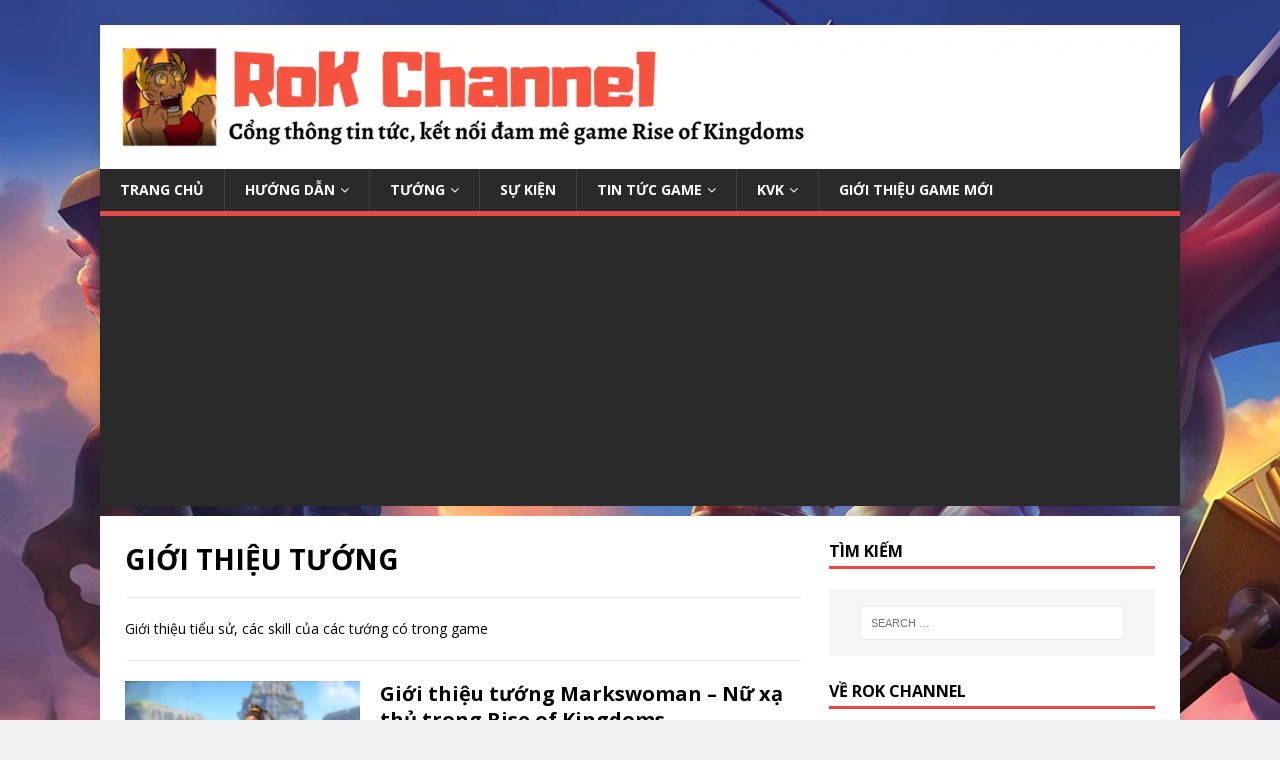

--- FILE ---
content_type: text/html; charset=UTF-8
request_url: https://rokchannel.com/category/gioi-thieu-tuong/page/2/
body_size: 15907
content:
<!DOCTYPE html><html class="no-js" lang="en-US"><head><meta charset="UTF-8"/>
<script>var __ezHttpConsent={setByCat:function(src,tagType,attributes,category,force,customSetScriptFn=null){var setScript=function(){if(force||window.ezTcfConsent[category]){if(typeof customSetScriptFn==='function'){customSetScriptFn();}else{var scriptElement=document.createElement(tagType);scriptElement.src=src;attributes.forEach(function(attr){for(var key in attr){if(attr.hasOwnProperty(key)){scriptElement.setAttribute(key,attr[key]);}}});var firstScript=document.getElementsByTagName(tagType)[0];firstScript.parentNode.insertBefore(scriptElement,firstScript);}}};if(force||(window.ezTcfConsent&&window.ezTcfConsent.loaded)){setScript();}else if(typeof getEzConsentData==="function"){getEzConsentData().then(function(ezTcfConsent){if(ezTcfConsent&&ezTcfConsent.loaded){setScript();}else{console.error("cannot get ez consent data");force=true;setScript();}});}else{force=true;setScript();console.error("getEzConsentData is not a function");}},};</script>
<script>var ezTcfConsent=window.ezTcfConsent?window.ezTcfConsent:{loaded:false,store_info:false,develop_and_improve_services:false,measure_ad_performance:false,measure_content_performance:false,select_basic_ads:false,create_ad_profile:false,select_personalized_ads:false,create_content_profile:false,select_personalized_content:false,understand_audiences:false,use_limited_data_to_select_content:false,};function getEzConsentData(){return new Promise(function(resolve){document.addEventListener("ezConsentEvent",function(event){var ezTcfConsent=event.detail.ezTcfConsent;resolve(ezTcfConsent);});});}</script>
<script>if(typeof _setEzCookies!=='function'){function _setEzCookies(ezConsentData){var cookies=window.ezCookieQueue;for(var i=0;i<cookies.length;i++){var cookie=cookies[i];if(ezConsentData&&ezConsentData.loaded&&ezConsentData[cookie.tcfCategory]){document.cookie=cookie.name+"="+cookie.value;}}}}
window.ezCookieQueue=window.ezCookieQueue||[];if(typeof addEzCookies!=='function'){function addEzCookies(arr){window.ezCookieQueue=[...window.ezCookieQueue,...arr];}}
addEzCookies([{name:"ezoab_447613",value:"mod42-c; Path=/; Domain=rokchannel.com; Max-Age=7200",tcfCategory:"store_info",isEzoic:"true",},{name:"ezosuibasgeneris-1",value:"b4e7a7be-bf99-4085-4a21-2f94e32d1c4f; Path=/; Domain=rokchannel.com; Expires=Sat, 30 Jan 2027 12:18:34 UTC; Secure; SameSite=None",tcfCategory:"understand_audiences",isEzoic:"true",}]);if(window.ezTcfConsent&&window.ezTcfConsent.loaded){_setEzCookies(window.ezTcfConsent);}else if(typeof getEzConsentData==="function"){getEzConsentData().then(function(ezTcfConsent){if(ezTcfConsent&&ezTcfConsent.loaded){_setEzCookies(window.ezTcfConsent);}else{console.error("cannot get ez consent data");_setEzCookies(window.ezTcfConsent);}});}else{console.error("getEzConsentData is not a function");_setEzCookies(window.ezTcfConsent);}</script><script type="text/javascript" data-ezscrex='false' data-cfasync='false'>window._ezaq = Object.assign({"edge_cache_status":13,"edge_response_time":94,"url":"https://rokchannel.com/category/gioi-thieu-tuong/page/2/"}, typeof window._ezaq !== "undefined" ? window._ezaq : {});</script><script type="text/javascript" data-ezscrex='false' data-cfasync='false'>window._ezaq = Object.assign({"ab_test_id":"mod42-c"}, typeof window._ezaq !== "undefined" ? window._ezaq : {});window.__ez=window.__ez||{};window.__ez.tf={};</script><script type="text/javascript" data-ezscrex='false' data-cfasync='false'>window.ezDisableAds = true;</script>
<script data-ezscrex='false' data-cfasync='false' data-pagespeed-no-defer>var __ez=__ez||{};__ez.stms=Date.now();__ez.evt={};__ez.script={};__ez.ck=__ez.ck||{};__ez.template={};__ez.template.isOrig=true;__ez.queue=__ez.queue||function(){var e=0,i=0,t=[],n=!1,o=[],r=[],s=!0,a=function(e,i,n,o,r,s,a){var l=arguments.length>7&&void 0!==arguments[7]?arguments[7]:window,d=this;this.name=e,this.funcName=i,this.parameters=null===n?null:w(n)?n:[n],this.isBlock=o,this.blockedBy=r,this.deleteWhenComplete=s,this.isError=!1,this.isComplete=!1,this.isInitialized=!1,this.proceedIfError=a,this.fWindow=l,this.isTimeDelay=!1,this.process=function(){f("... func = "+e),d.isInitialized=!0,d.isComplete=!0,f("... func.apply: "+e);var i=d.funcName.split("."),n=null,o=this.fWindow||window;i.length>3||(n=3===i.length?o[i[0]][i[1]][i[2]]:2===i.length?o[i[0]][i[1]]:o[d.funcName]),null!=n&&n.apply(null,this.parameters),!0===d.deleteWhenComplete&&delete t[e],!0===d.isBlock&&(f("----- F'D: "+d.name),m())}},l=function(e,i,t,n,o,r,s){var a=arguments.length>7&&void 0!==arguments[7]?arguments[7]:window,l=this;this.name=e,this.path=i,this.async=o,this.defer=r,this.isBlock=t,this.blockedBy=n,this.isInitialized=!1,this.isError=!1,this.isComplete=!1,this.proceedIfError=s,this.fWindow=a,this.isTimeDelay=!1,this.isPath=function(e){return"/"===e[0]&&"/"!==e[1]},this.getSrc=function(e){return void 0!==window.__ezScriptHost&&this.isPath(e)&&"banger.js"!==this.name?window.__ezScriptHost+e:e},this.process=function(){l.isInitialized=!0,f("... file = "+e);var i=this.fWindow?this.fWindow.document:document,t=i.createElement("script");t.src=this.getSrc(this.path),!0===o?t.async=!0:!0===r&&(t.defer=!0),t.onerror=function(){var e={url:window.location.href,name:l.name,path:l.path,user_agent:window.navigator.userAgent};"undefined"!=typeof _ezaq&&(e.pageview_id=_ezaq.page_view_id);var i=encodeURIComponent(JSON.stringify(e)),t=new XMLHttpRequest;t.open("GET","//g.ezoic.net/ezqlog?d="+i,!0),t.send(),f("----- ERR'D: "+l.name),l.isError=!0,!0===l.isBlock&&m()},t.onreadystatechange=t.onload=function(){var e=t.readyState;f("----- F'D: "+l.name),e&&!/loaded|complete/.test(e)||(l.isComplete=!0,!0===l.isBlock&&m())},i.getElementsByTagName("head")[0].appendChild(t)}},d=function(e,i){this.name=e,this.path="",this.async=!1,this.defer=!1,this.isBlock=!1,this.blockedBy=[],this.isInitialized=!0,this.isError=!1,this.isComplete=i,this.proceedIfError=!1,this.isTimeDelay=!1,this.process=function(){}};function c(e,i,n,s,a,d,c,u,f){var m=new l(e,i,n,s,a,d,c,f);!0===u?o[e]=m:r[e]=m,t[e]=m,h(m)}function h(e){!0!==u(e)&&0!=s&&e.process()}function u(e){if(!0===e.isTimeDelay&&!1===n)return f(e.name+" blocked = TIME DELAY!"),!0;if(w(e.blockedBy))for(var i=0;i<e.blockedBy.length;i++){var o=e.blockedBy[i];if(!1===t.hasOwnProperty(o))return f(e.name+" blocked = "+o),!0;if(!0===e.proceedIfError&&!0===t[o].isError)return!1;if(!1===t[o].isComplete)return f(e.name+" blocked = "+o),!0}return!1}function f(e){var i=window.location.href,t=new RegExp("[?&]ezq=([^&#]*)","i").exec(i);"1"===(t?t[1]:null)&&console.debug(e)}function m(){++e>200||(f("let's go"),p(o),p(r))}function p(e){for(var i in e)if(!1!==e.hasOwnProperty(i)){var t=e[i];!0===t.isComplete||u(t)||!0===t.isInitialized||!0===t.isError?!0===t.isError?f(t.name+": error"):!0===t.isComplete?f(t.name+": complete already"):!0===t.isInitialized&&f(t.name+": initialized already"):t.process()}}function w(e){return"[object Array]"==Object.prototype.toString.call(e)}return window.addEventListener("load",(function(){setTimeout((function(){n=!0,f("TDELAY -----"),m()}),5e3)}),!1),{addFile:c,addFileOnce:function(e,i,n,o,r,s,a,l,d){t[e]||c(e,i,n,o,r,s,a,l,d)},addDelayFile:function(e,i){var n=new l(e,i,!1,[],!1,!1,!0);n.isTimeDelay=!0,f(e+" ...  FILE! TDELAY"),r[e]=n,t[e]=n,h(n)},addFunc:function(e,n,s,l,d,c,u,f,m,p){!0===c&&(e=e+"_"+i++);var w=new a(e,n,s,l,d,u,f,p);!0===m?o[e]=w:r[e]=w,t[e]=w,h(w)},addDelayFunc:function(e,i,n){var o=new a(e,i,n,!1,[],!0,!0);o.isTimeDelay=!0,f(e+" ...  FUNCTION! TDELAY"),r[e]=o,t[e]=o,h(o)},items:t,processAll:m,setallowLoad:function(e){s=e},markLoaded:function(e){if(e&&0!==e.length){if(e in t){var i=t[e];!0===i.isComplete?f(i.name+" "+e+": error loaded duplicate"):(i.isComplete=!0,i.isInitialized=!0)}else t[e]=new d(e,!0);f("markLoaded dummyfile: "+t[e].name)}},logWhatsBlocked:function(){for(var e in t)!1!==t.hasOwnProperty(e)&&u(t[e])}}}();__ez.evt.add=function(e,t,n){e.addEventListener?e.addEventListener(t,n,!1):e.attachEvent?e.attachEvent("on"+t,n):e["on"+t]=n()},__ez.evt.remove=function(e,t,n){e.removeEventListener?e.removeEventListener(t,n,!1):e.detachEvent?e.detachEvent("on"+t,n):delete e["on"+t]};__ez.script.add=function(e){var t=document.createElement("script");t.src=e,t.async=!0,t.type="text/javascript",document.getElementsByTagName("head")[0].appendChild(t)};__ez.dot=__ez.dot||{};__ez.queue.addFileOnce('/detroitchicago/boise.js', '/detroitchicago/boise.js?gcb=195-0&cb=5', true, [], true, false, true, false);__ez.queue.addFileOnce('/parsonsmaize/abilene.js', '/parsonsmaize/abilene.js?gcb=195-0&cb=e80eca0cdb', true, [], true, false, true, false);__ez.queue.addFileOnce('/parsonsmaize/mulvane.js', '/parsonsmaize/mulvane.js?gcb=195-0&cb=e75e48eec0', true, ['/parsonsmaize/abilene.js'], true, false, true, false);__ez.queue.addFileOnce('/detroitchicago/birmingham.js', '/detroitchicago/birmingham.js?gcb=195-0&cb=539c47377c', true, ['/parsonsmaize/abilene.js'], true, false, true, false);</script>
<script data-ezscrex="false" type="text/javascript" data-cfasync="false">window._ezaq = Object.assign({"ad_cache_level":0,"adpicker_placement_cnt":0,"ai_placeholder_cache_level":0,"ai_placeholder_placement_cnt":-1,"domain":"rokchannel.com","domain_id":447613,"ezcache_level":2,"ezcache_skip_code":0,"has_bad_image":0,"has_bad_words":0,"is_sitespeed":0,"lt_cache_level":0,"response_size":56346,"response_size_orig":50582,"response_time_orig":75,"template_id":120,"url":"https://rokchannel.com/category/gioi-thieu-tuong/page/2/","word_count":0,"worst_bad_word_level":0}, typeof window._ezaq !== "undefined" ? window._ezaq : {});__ez.queue.markLoaded('ezaqBaseReady');</script>
<script type='text/javascript' data-ezscrex='false' data-cfasync='false'>
window.ezAnalyticsStatic = true;

function analyticsAddScript(script) {
	var ezDynamic = document.createElement('script');
	ezDynamic.type = 'text/javascript';
	ezDynamic.innerHTML = script;
	document.head.appendChild(ezDynamic);
}
function getCookiesWithPrefix() {
    var allCookies = document.cookie.split(';');
    var cookiesWithPrefix = {};

    for (var i = 0; i < allCookies.length; i++) {
        var cookie = allCookies[i].trim();

        for (var j = 0; j < arguments.length; j++) {
            var prefix = arguments[j];
            if (cookie.indexOf(prefix) === 0) {
                var cookieParts = cookie.split('=');
                var cookieName = cookieParts[0];
                var cookieValue = cookieParts.slice(1).join('=');
                cookiesWithPrefix[cookieName] = decodeURIComponent(cookieValue);
                break; // Once matched, no need to check other prefixes
            }
        }
    }

    return cookiesWithPrefix;
}
function productAnalytics() {
	var d = {"pr":[6],"omd5":"845b6a40e2056eb13e38c8320a220713","nar":"risk score"};
	d.u = _ezaq.url;
	d.p = _ezaq.page_view_id;
	d.v = _ezaq.visit_uuid;
	d.ab = _ezaq.ab_test_id;
	d.e = JSON.stringify(_ezaq);
	d.ref = document.referrer;
	d.c = getCookiesWithPrefix('active_template', 'ez', 'lp_');
	if(typeof ez_utmParams !== 'undefined') {
		d.utm = ez_utmParams;
	}

	var dataText = JSON.stringify(d);
	var xhr = new XMLHttpRequest();
	xhr.open('POST','/ezais/analytics?cb=1', true);
	xhr.onload = function () {
		if (xhr.status!=200) {
            return;
		}

        if(document.readyState !== 'loading') {
            analyticsAddScript(xhr.response);
            return;
        }

        var eventFunc = function() {
            if(document.readyState === 'loading') {
                return;
            }
            document.removeEventListener('readystatechange', eventFunc, false);
            analyticsAddScript(xhr.response);
        };

        document.addEventListener('readystatechange', eventFunc, false);
	};
	xhr.setRequestHeader('Content-Type','text/plain');
	xhr.send(dataText);
}
__ez.queue.addFunc("productAnalytics", "productAnalytics", null, true, ['ezaqBaseReady'], false, false, false, true);
</script><base href="https://rokchannel.com/category/gioi-thieu-tuong/page/2/"/>
	<script data-ad-client="ca-pub-7562230831915905" async="" src="https://pagead2.googlesyndication.com/pagead/js/adsbygoogle.js"></script>
	
	<!-- Global site tag (gtag.js) - Google Analytics -->
<script async="" src="https://www.googletagmanager.com/gtag/js?id=UA-165414035-1"></script>
<script>
  window.dataLayer = window.dataLayer || [];
  function gtag(){dataLayer.push(arguments);}
  gtag('js', new Date());

  gtag('config', 'UA-165414035-1');
</script>


<meta name="viewport" content="width=device-width, initial-scale=1.0"/>
<link rel="profile" href="https://gmpg.org/xfn/11" />
<meta name="robots" content="index, follow, max-image-preview:large, max-snippet:-1, max-video-preview:-1"/>

	<!-- This site is optimized with the Yoast SEO plugin v18.3 - https://yoast.com/wordpress/plugins/seo/ -->
	<title>Rise Of Kingdoms, RoC, RoK, RoK Channel</title>
	<meta name="description" content="RoK Channel là nơi chia sẻ kinh nghiệm chơi game Rise Of Kingdoms mà mình tích luỹ qua thời gian chơi game, cũng là kênh nơi các bạn có thể trao đổi, hỏi đáp cách chơi cũng như event mới về game Rise Of Kingdoms."/>
	<link rel="canonical" href="https://rokchannel.com/category/gioi-thieu-tuong/page/2/"/>
	<link rel="prev" href="https://rokchannel.com/category/gioi-thieu-tuong/"/>
	<link rel="next" href="https://rokchannel.com/category/gioi-thieu-tuong/page/3/"/>
	<meta property="og:locale" content="en_US"/>
	<meta property="og:type" content="article"/>
	<meta property="og:title" content="Rise Of Kingdoms, RoC, RoK, RoK Channel"/>
	<meta property="og:description" content="RoK Channel là nơi chia sẻ kinh nghiệm chơi game Rise Of Kingdoms mà mình tích luỹ qua thời gian chơi game, cũng là kênh nơi các bạn có thể trao đổi, hỏi đáp cách chơi cũng như event mới về game Rise Of Kingdoms."/>
	<meta property="og:url" content="https://rokchannel.com/category/gioi-thieu-tuong/"/>
	<meta property="og:site_name" content="RoK Channel"/>
	<meta name="twitter:card" content="summary_large_image"/>
	<script type="application/ld+json" class="yoast-schema-graph">{"@context":"https://schema.org","@graph":[{"@type":"WebSite","@id":"https://rokchannel.com/#website","url":"https://rokchannel.com/","name":"RoK Channel","description":"Cổng thông tin tức, kết nối đam mê game Rise of Kingdoms","potentialAction":[{"@type":"SearchAction","target":{"@type":"EntryPoint","urlTemplate":"https://rokchannel.com/?s={search_term_string}"},"query-input":"required name=search_term_string"}],"inLanguage":"en-US"},{"@type":"CollectionPage","@id":"https://rokchannel.com/category/gioi-thieu-tuong/page/2/#webpage","url":"https://rokchannel.com/category/gioi-thieu-tuong/page/2/","name":"Rise Of Kingdoms, RoC, RoK, RoK Channel","isPartOf":{"@id":"https://rokchannel.com/#website"},"description":"RoK Channel là nơi chia sẻ kinh nghiệm chơi game Rise Of Kingdoms mà mình tích luỹ qua thời gian chơi game, cũng là kênh nơi các bạn có thể trao đổi, hỏi đáp cách chơi cũng như event mới về game Rise Of Kingdoms.","breadcrumb":{"@id":"https://rokchannel.com/category/gioi-thieu-tuong/page/2/#breadcrumb"},"inLanguage":"en-US","potentialAction":[{"@type":"ReadAction","target":["https://rokchannel.com/category/gioi-thieu-tuong/page/2/"]}]},{"@type":"BreadcrumbList","@id":"https://rokchannel.com/category/gioi-thieu-tuong/page/2/#breadcrumb","itemListElement":[{"@type":"ListItem","position":1,"name":"Home","item":"https://rokchannel.com/"},{"@type":"ListItem","position":2,"name":"GIỚI THIỆU TƯỚNG"}]}]}</script>
	<!-- / Yoast SEO plugin. -->


<link rel="dns-prefetch" href="//fonts.googleapis.com"/>
<link rel="alternate" type="application/rss+xml" title="RoK Channel » Feed" href="https://rokchannel.com/feed/"/>
<link rel="alternate" type="application/rss+xml" title="RoK Channel » Comments Feed" href="https://rokchannel.com/comments/feed/"/>
<link rel="alternate" type="application/rss+xml" title="RoK Channel » GIỚI THIỆU TƯỚNG Category Feed" href="https://rokchannel.com/category/gioi-thieu-tuong/feed/"/>
<script type="text/javascript">
/* <![CDATA[ */
window._wpemojiSettings = {"baseUrl":"https:\/\/s.w.org\/images\/core\/emoji\/14.0.0\/72x72\/","ext":".png","svgUrl":"https:\/\/s.w.org\/images\/core\/emoji\/14.0.0\/svg\/","svgExt":".svg","source":{"concatemoji":"https:\/\/rokchannel.com\/wp-includes\/js\/wp-emoji-release.min.js?ver=6.4.7"}};
/*! This file is auto-generated */
!function(i,n){var o,s,e;function c(e){try{var t={supportTests:e,timestamp:(new Date).valueOf()};sessionStorage.setItem(o,JSON.stringify(t))}catch(e){}}function p(e,t,n){e.clearRect(0,0,e.canvas.width,e.canvas.height),e.fillText(t,0,0);var t=new Uint32Array(e.getImageData(0,0,e.canvas.width,e.canvas.height).data),r=(e.clearRect(0,0,e.canvas.width,e.canvas.height),e.fillText(n,0,0),new Uint32Array(e.getImageData(0,0,e.canvas.width,e.canvas.height).data));return t.every(function(e,t){return e===r[t]})}function u(e,t,n){switch(t){case"flag":return n(e,"\ud83c\udff3\ufe0f\u200d\u26a7\ufe0f","\ud83c\udff3\ufe0f\u200b\u26a7\ufe0f")?!1:!n(e,"\ud83c\uddfa\ud83c\uddf3","\ud83c\uddfa\u200b\ud83c\uddf3")&&!n(e,"\ud83c\udff4\udb40\udc67\udb40\udc62\udb40\udc65\udb40\udc6e\udb40\udc67\udb40\udc7f","\ud83c\udff4\u200b\udb40\udc67\u200b\udb40\udc62\u200b\udb40\udc65\u200b\udb40\udc6e\u200b\udb40\udc67\u200b\udb40\udc7f");case"emoji":return!n(e,"\ud83e\udef1\ud83c\udffb\u200d\ud83e\udef2\ud83c\udfff","\ud83e\udef1\ud83c\udffb\u200b\ud83e\udef2\ud83c\udfff")}return!1}function f(e,t,n){var r="undefined"!=typeof WorkerGlobalScope&&self instanceof WorkerGlobalScope?new OffscreenCanvas(300,150):i.createElement("canvas"),a=r.getContext("2d",{willReadFrequently:!0}),o=(a.textBaseline="top",a.font="600 32px Arial",{});return e.forEach(function(e){o[e]=t(a,e,n)}),o}function t(e){var t=i.createElement("script");t.src=e,t.defer=!0,i.head.appendChild(t)}"undefined"!=typeof Promise&&(o="wpEmojiSettingsSupports",s=["flag","emoji"],n.supports={everything:!0,everythingExceptFlag:!0},e=new Promise(function(e){i.addEventListener("DOMContentLoaded",e,{once:!0})}),new Promise(function(t){var n=function(){try{var e=JSON.parse(sessionStorage.getItem(o));if("object"==typeof e&&"number"==typeof e.timestamp&&(new Date).valueOf()<e.timestamp+604800&&"object"==typeof e.supportTests)return e.supportTests}catch(e){}return null}();if(!n){if("undefined"!=typeof Worker&&"undefined"!=typeof OffscreenCanvas&&"undefined"!=typeof URL&&URL.createObjectURL&&"undefined"!=typeof Blob)try{var e="postMessage("+f.toString()+"("+[JSON.stringify(s),u.toString(),p.toString()].join(",")+"));",r=new Blob([e],{type:"text/javascript"}),a=new Worker(URL.createObjectURL(r),{name:"wpTestEmojiSupports"});return void(a.onmessage=function(e){c(n=e.data),a.terminate(),t(n)})}catch(e){}c(n=f(s,u,p))}t(n)}).then(function(e){for(var t in e)n.supports[t]=e[t],n.supports.everything=n.supports.everything&&n.supports[t],"flag"!==t&&(n.supports.everythingExceptFlag=n.supports.everythingExceptFlag&&n.supports[t]);n.supports.everythingExceptFlag=n.supports.everythingExceptFlag&&!n.supports.flag,n.DOMReady=!1,n.readyCallback=function(){n.DOMReady=!0}}).then(function(){return e}).then(function(){var e;n.supports.everything||(n.readyCallback(),(e=n.source||{}).concatemoji?t(e.concatemoji):e.wpemoji&&e.twemoji&&(t(e.twemoji),t(e.wpemoji)))}))}((window,document),window._wpemojiSettings);
/* ]]> */
</script>
<link rel="stylesheet" id="sgr_main-css" href="https://rokchannel.com/wp-content/plugins/simple-google-recaptcha/sgr.css?ver=1646974007" type="text/css" media="all"/>
<style id="wp-emoji-styles-inline-css" type="text/css">

	img.wp-smiley, img.emoji {
		display: inline !important;
		border: none !important;
		box-shadow: none !important;
		height: 1em !important;
		width: 1em !important;
		margin: 0 0.07em !important;
		vertical-align: -0.1em !important;
		background: none !important;
		padding: 0 !important;
	}
</style>
<link rel="stylesheet" id="wp-block-library-css" href="https://rokchannel.com/wp-includes/css/dist/block-library/style.min.css?ver=6.4.7" type="text/css" media="all"/>
<link rel="stylesheet" id="wpzoom-social-icons-block-style-css" href="https://rokchannel.com/wp-content/plugins/social-icons-widget-by-wpzoom/block/dist/style-wpzoom-social-icons.css?ver=4.2.4" type="text/css" media="all"/>
<style id="classic-theme-styles-inline-css" type="text/css">
/*! This file is auto-generated */
.wp-block-button__link{color:#fff;background-color:#32373c;border-radius:9999px;box-shadow:none;text-decoration:none;padding:calc(.667em + 2px) calc(1.333em + 2px);font-size:1.125em}.wp-block-file__button{background:#32373c;color:#fff;text-decoration:none}
</style>
<style id="global-styles-inline-css" type="text/css">
body{--wp--preset--color--black: #000000;--wp--preset--color--cyan-bluish-gray: #abb8c3;--wp--preset--color--white: #ffffff;--wp--preset--color--pale-pink: #f78da7;--wp--preset--color--vivid-red: #cf2e2e;--wp--preset--color--luminous-vivid-orange: #ff6900;--wp--preset--color--luminous-vivid-amber: #fcb900;--wp--preset--color--light-green-cyan: #7bdcb5;--wp--preset--color--vivid-green-cyan: #00d084;--wp--preset--color--pale-cyan-blue: #8ed1fc;--wp--preset--color--vivid-cyan-blue: #0693e3;--wp--preset--color--vivid-purple: #9b51e0;--wp--preset--gradient--vivid-cyan-blue-to-vivid-purple: linear-gradient(135deg,rgba(6,147,227,1) 0%,rgb(155,81,224) 100%);--wp--preset--gradient--light-green-cyan-to-vivid-green-cyan: linear-gradient(135deg,rgb(122,220,180) 0%,rgb(0,208,130) 100%);--wp--preset--gradient--luminous-vivid-amber-to-luminous-vivid-orange: linear-gradient(135deg,rgba(252,185,0,1) 0%,rgba(255,105,0,1) 100%);--wp--preset--gradient--luminous-vivid-orange-to-vivid-red: linear-gradient(135deg,rgba(255,105,0,1) 0%,rgb(207,46,46) 100%);--wp--preset--gradient--very-light-gray-to-cyan-bluish-gray: linear-gradient(135deg,rgb(238,238,238) 0%,rgb(169,184,195) 100%);--wp--preset--gradient--cool-to-warm-spectrum: linear-gradient(135deg,rgb(74,234,220) 0%,rgb(151,120,209) 20%,rgb(207,42,186) 40%,rgb(238,44,130) 60%,rgb(251,105,98) 80%,rgb(254,248,76) 100%);--wp--preset--gradient--blush-light-purple: linear-gradient(135deg,rgb(255,206,236) 0%,rgb(152,150,240) 100%);--wp--preset--gradient--blush-bordeaux: linear-gradient(135deg,rgb(254,205,165) 0%,rgb(254,45,45) 50%,rgb(107,0,62) 100%);--wp--preset--gradient--luminous-dusk: linear-gradient(135deg,rgb(255,203,112) 0%,rgb(199,81,192) 50%,rgb(65,88,208) 100%);--wp--preset--gradient--pale-ocean: linear-gradient(135deg,rgb(255,245,203) 0%,rgb(182,227,212) 50%,rgb(51,167,181) 100%);--wp--preset--gradient--electric-grass: linear-gradient(135deg,rgb(202,248,128) 0%,rgb(113,206,126) 100%);--wp--preset--gradient--midnight: linear-gradient(135deg,rgb(2,3,129) 0%,rgb(40,116,252) 100%);--wp--preset--font-size--small: 13px;--wp--preset--font-size--medium: 20px;--wp--preset--font-size--large: 36px;--wp--preset--font-size--x-large: 42px;--wp--preset--spacing--20: 0.44rem;--wp--preset--spacing--30: 0.67rem;--wp--preset--spacing--40: 1rem;--wp--preset--spacing--50: 1.5rem;--wp--preset--spacing--60: 2.25rem;--wp--preset--spacing--70: 3.38rem;--wp--preset--spacing--80: 5.06rem;--wp--preset--shadow--natural: 6px 6px 9px rgba(0, 0, 0, 0.2);--wp--preset--shadow--deep: 12px 12px 50px rgba(0, 0, 0, 0.4);--wp--preset--shadow--sharp: 6px 6px 0px rgba(0, 0, 0, 0.2);--wp--preset--shadow--outlined: 6px 6px 0px -3px rgba(255, 255, 255, 1), 6px 6px rgba(0, 0, 0, 1);--wp--preset--shadow--crisp: 6px 6px 0px rgba(0, 0, 0, 1);}:where(.is-layout-flex){gap: 0.5em;}:where(.is-layout-grid){gap: 0.5em;}body .is-layout-flow > .alignleft{float: left;margin-inline-start: 0;margin-inline-end: 2em;}body .is-layout-flow > .alignright{float: right;margin-inline-start: 2em;margin-inline-end: 0;}body .is-layout-flow > .aligncenter{margin-left: auto !important;margin-right: auto !important;}body .is-layout-constrained > .alignleft{float: left;margin-inline-start: 0;margin-inline-end: 2em;}body .is-layout-constrained > .alignright{float: right;margin-inline-start: 2em;margin-inline-end: 0;}body .is-layout-constrained > .aligncenter{margin-left: auto !important;margin-right: auto !important;}body .is-layout-constrained > :where(:not(.alignleft):not(.alignright):not(.alignfull)){max-width: var(--wp--style--global--content-size);margin-left: auto !important;margin-right: auto !important;}body .is-layout-constrained > .alignwide{max-width: var(--wp--style--global--wide-size);}body .is-layout-flex{display: flex;}body .is-layout-flex{flex-wrap: wrap;align-items: center;}body .is-layout-flex > *{margin: 0;}body .is-layout-grid{display: grid;}body .is-layout-grid > *{margin: 0;}:where(.wp-block-columns.is-layout-flex){gap: 2em;}:where(.wp-block-columns.is-layout-grid){gap: 2em;}:where(.wp-block-post-template.is-layout-flex){gap: 1.25em;}:where(.wp-block-post-template.is-layout-grid){gap: 1.25em;}.has-black-color{color: var(--wp--preset--color--black) !important;}.has-cyan-bluish-gray-color{color: var(--wp--preset--color--cyan-bluish-gray) !important;}.has-white-color{color: var(--wp--preset--color--white) !important;}.has-pale-pink-color{color: var(--wp--preset--color--pale-pink) !important;}.has-vivid-red-color{color: var(--wp--preset--color--vivid-red) !important;}.has-luminous-vivid-orange-color{color: var(--wp--preset--color--luminous-vivid-orange) !important;}.has-luminous-vivid-amber-color{color: var(--wp--preset--color--luminous-vivid-amber) !important;}.has-light-green-cyan-color{color: var(--wp--preset--color--light-green-cyan) !important;}.has-vivid-green-cyan-color{color: var(--wp--preset--color--vivid-green-cyan) !important;}.has-pale-cyan-blue-color{color: var(--wp--preset--color--pale-cyan-blue) !important;}.has-vivid-cyan-blue-color{color: var(--wp--preset--color--vivid-cyan-blue) !important;}.has-vivid-purple-color{color: var(--wp--preset--color--vivid-purple) !important;}.has-black-background-color{background-color: var(--wp--preset--color--black) !important;}.has-cyan-bluish-gray-background-color{background-color: var(--wp--preset--color--cyan-bluish-gray) !important;}.has-white-background-color{background-color: var(--wp--preset--color--white) !important;}.has-pale-pink-background-color{background-color: var(--wp--preset--color--pale-pink) !important;}.has-vivid-red-background-color{background-color: var(--wp--preset--color--vivid-red) !important;}.has-luminous-vivid-orange-background-color{background-color: var(--wp--preset--color--luminous-vivid-orange) !important;}.has-luminous-vivid-amber-background-color{background-color: var(--wp--preset--color--luminous-vivid-amber) !important;}.has-light-green-cyan-background-color{background-color: var(--wp--preset--color--light-green-cyan) !important;}.has-vivid-green-cyan-background-color{background-color: var(--wp--preset--color--vivid-green-cyan) !important;}.has-pale-cyan-blue-background-color{background-color: var(--wp--preset--color--pale-cyan-blue) !important;}.has-vivid-cyan-blue-background-color{background-color: var(--wp--preset--color--vivid-cyan-blue) !important;}.has-vivid-purple-background-color{background-color: var(--wp--preset--color--vivid-purple) !important;}.has-black-border-color{border-color: var(--wp--preset--color--black) !important;}.has-cyan-bluish-gray-border-color{border-color: var(--wp--preset--color--cyan-bluish-gray) !important;}.has-white-border-color{border-color: var(--wp--preset--color--white) !important;}.has-pale-pink-border-color{border-color: var(--wp--preset--color--pale-pink) !important;}.has-vivid-red-border-color{border-color: var(--wp--preset--color--vivid-red) !important;}.has-luminous-vivid-orange-border-color{border-color: var(--wp--preset--color--luminous-vivid-orange) !important;}.has-luminous-vivid-amber-border-color{border-color: var(--wp--preset--color--luminous-vivid-amber) !important;}.has-light-green-cyan-border-color{border-color: var(--wp--preset--color--light-green-cyan) !important;}.has-vivid-green-cyan-border-color{border-color: var(--wp--preset--color--vivid-green-cyan) !important;}.has-pale-cyan-blue-border-color{border-color: var(--wp--preset--color--pale-cyan-blue) !important;}.has-vivid-cyan-blue-border-color{border-color: var(--wp--preset--color--vivid-cyan-blue) !important;}.has-vivid-purple-border-color{border-color: var(--wp--preset--color--vivid-purple) !important;}.has-vivid-cyan-blue-to-vivid-purple-gradient-background{background: var(--wp--preset--gradient--vivid-cyan-blue-to-vivid-purple) !important;}.has-light-green-cyan-to-vivid-green-cyan-gradient-background{background: var(--wp--preset--gradient--light-green-cyan-to-vivid-green-cyan) !important;}.has-luminous-vivid-amber-to-luminous-vivid-orange-gradient-background{background: var(--wp--preset--gradient--luminous-vivid-amber-to-luminous-vivid-orange) !important;}.has-luminous-vivid-orange-to-vivid-red-gradient-background{background: var(--wp--preset--gradient--luminous-vivid-orange-to-vivid-red) !important;}.has-very-light-gray-to-cyan-bluish-gray-gradient-background{background: var(--wp--preset--gradient--very-light-gray-to-cyan-bluish-gray) !important;}.has-cool-to-warm-spectrum-gradient-background{background: var(--wp--preset--gradient--cool-to-warm-spectrum) !important;}.has-blush-light-purple-gradient-background{background: var(--wp--preset--gradient--blush-light-purple) !important;}.has-blush-bordeaux-gradient-background{background: var(--wp--preset--gradient--blush-bordeaux) !important;}.has-luminous-dusk-gradient-background{background: var(--wp--preset--gradient--luminous-dusk) !important;}.has-pale-ocean-gradient-background{background: var(--wp--preset--gradient--pale-ocean) !important;}.has-electric-grass-gradient-background{background: var(--wp--preset--gradient--electric-grass) !important;}.has-midnight-gradient-background{background: var(--wp--preset--gradient--midnight) !important;}.has-small-font-size{font-size: var(--wp--preset--font-size--small) !important;}.has-medium-font-size{font-size: var(--wp--preset--font-size--medium) !important;}.has-large-font-size{font-size: var(--wp--preset--font-size--large) !important;}.has-x-large-font-size{font-size: var(--wp--preset--font-size--x-large) !important;}
.wp-block-navigation a:where(:not(.wp-element-button)){color: inherit;}
:where(.wp-block-post-template.is-layout-flex){gap: 1.25em;}:where(.wp-block-post-template.is-layout-grid){gap: 1.25em;}
:where(.wp-block-columns.is-layout-flex){gap: 2em;}:where(.wp-block-columns.is-layout-grid){gap: 2em;}
.wp-block-pullquote{font-size: 1.5em;line-height: 1.6;}
</style>
<link rel="stylesheet" id="wp-pagenavi-css" href="https://rokchannel.com/wp-content/plugins/wp-pagenavi/pagenavi-css.css?ver=2.70" type="text/css" media="all"/>
<link crossorigin="anonymous" rel="stylesheet" id="mh-google-fonts-css" href="https://fonts.googleapis.com/css?family=Open+Sans:400,400italic,700,600" type="text/css" media="all"/>
<link rel="stylesheet" id="mh-magazine-lite-css" href="https://rokchannel.com/wp-content/themes/mh-magazine-lite/style.css?ver=2.9.0" type="text/css" media="all"/>
<link rel="stylesheet" id="mh-font-awesome-css" href="https://rokchannel.com/wp-content/themes/mh-magazine-lite/includes/font-awesome.min.css" type="text/css" media="all"/>
<link rel="stylesheet" id="wpzoom-social-icons-socicon-css" href="https://rokchannel.com/wp-content/plugins/social-icons-widget-by-wpzoom/assets/css/wpzoom-socicon.css?ver=1646974032" type="text/css" media="all"/>
<link rel="stylesheet" id="wpzoom-social-icons-genericons-css" href="https://rokchannel.com/wp-content/plugins/social-icons-widget-by-wpzoom/assets/css/genericons.css?ver=1646974032" type="text/css" media="all"/>
<link rel="stylesheet" id="wpzoom-social-icons-academicons-css" href="https://rokchannel.com/wp-content/plugins/social-icons-widget-by-wpzoom/assets/css/academicons.min.css?ver=1646974032" type="text/css" media="all"/>
<link rel="stylesheet" id="wpzoom-social-icons-font-awesome-3-css" href="https://rokchannel.com/wp-content/plugins/social-icons-widget-by-wpzoom/assets/css/font-awesome-3.min.css?ver=1646974032" type="text/css" media="all"/>
<link rel="stylesheet" id="dashicons-css" href="https://rokchannel.com/wp-includes/css/dashicons.min.css?ver=6.4.7" type="text/css" media="all"/>
<link rel="stylesheet" id="wpzoom-social-icons-styles-css" href="https://rokchannel.com/wp-content/plugins/social-icons-widget-by-wpzoom/assets/css/wpzoom-social-icons-styles.css?ver=1646974032" type="text/css" media="all"/>
<link rel="preload" as="font" id="wpzoom-social-icons-font-academicons-ttf-css" href="https://rokchannel.com/wp-content/plugins/social-icons-widget-by-wpzoom/assets/font/academicons.ttf?v=1.8.6" type="font/ttf" crossorigin=""/>
<link rel="preload" as="font" id="wpzoom-social-icons-font-academicons-woff-css" href="https://rokchannel.com/wp-content/plugins/social-icons-widget-by-wpzoom/assets/font/academicons.woff?v=1.8.6" type="font/woff" crossorigin=""/>
<link rel="preload" as="font" id="wpzoom-social-icons-font-fontawesome-3-ttf-css" href="https://rokchannel.com/wp-content/plugins/social-icons-widget-by-wpzoom/assets/font/fontawesome-webfont.ttf?v=4.7.0" type="font/ttf" crossorigin=""/>
<link rel="preload" as="font" id="wpzoom-social-icons-font-fontawesome-3-woff-css" href="https://rokchannel.com/wp-content/plugins/social-icons-widget-by-wpzoom/assets/font/fontawesome-webfont.woff?v=4.7.0" type="font/woff" crossorigin=""/>
<link rel="preload" as="font" id="wpzoom-social-icons-font-fontawesome-3-woff2-css" href="https://rokchannel.com/wp-content/plugins/social-icons-widget-by-wpzoom/assets/font/fontawesome-webfont.woff2?v=4.7.0" type="font/woff2" crossorigin=""/>
<link rel="preload" as="font" id="wpzoom-social-icons-font-genericons-ttf-css" href="https://rokchannel.com/wp-content/plugins/social-icons-widget-by-wpzoom/assets/font/Genericons.ttf" type="font/ttf" crossorigin=""/>
<link rel="preload" as="font" id="wpzoom-social-icons-font-genericons-woff-css" href="https://rokchannel.com/wp-content/plugins/social-icons-widget-by-wpzoom/assets/font/Genericons.woff" type="font/woff" crossorigin=""/>
<link rel="preload" as="font" id="wpzoom-social-icons-font-socicon-ttf-css" href="https://rokchannel.com/wp-content/plugins/social-icons-widget-by-wpzoom/assets/font/socicon.ttf?v=4.2.4" type="font/ttf" crossorigin=""/>
<link rel="preload" as="font" id="wpzoom-social-icons-font-socicon-woff-css" href="https://rokchannel.com/wp-content/plugins/social-icons-widget-by-wpzoom/assets/font/socicon.woff?v=4.2.4" type="font/woff" crossorigin=""/>
<script type="text/javascript" id="sgr_main-js-extra">
/* <![CDATA[ */
var sgr_main = {"sgr_site_key":""};
/* ]]> */
</script>
<script type="text/javascript" src="https://rokchannel.com/wp-content/plugins/simple-google-recaptcha/sgr.js?ver=1646974007" id="sgr_main-js"></script>
<script type="text/javascript" src="https://rokchannel.com/wp-includes/js/jquery/jquery.min.js?ver=3.7.1" id="jquery-core-js"></script>
<script type="text/javascript" src="https://rokchannel.com/wp-includes/js/jquery/jquery-migrate.min.js?ver=3.4.1" id="jquery-migrate-js"></script>
<script type="text/javascript" src="https://rokchannel.com/wp-content/themes/mh-magazine-lite/js/scripts.js?ver=2.9.0" id="mh-scripts-js"></script>
<link rel="https://api.w.org/" href="https://rokchannel.com/wp-json/"/><link rel="alternate" type="application/json" href="https://rokchannel.com/wp-json/wp/v2/categories/8"/><link rel="EditURI" type="application/rsd+xml" title="RSD" href="https://rokchannel.com/xmlrpc.php?rsd"/>
<meta name="generator" content="WordPress 6.4.7"/>
<!--[if lt IE 9]>
<script src="https://rokchannel.com/wp-content/themes/mh-magazine-lite/js/css3-mediaqueries.js"></script>
<![endif]-->
<style type="text/css" id="custom-background-css">
body.custom-background { background-color: #f2f2f2; background-image: url("https://rokchannel.com/wp-content/uploads/2020/03/61991349_619085561901061_7582822360894406656_o.jpg"); background-position: left top; background-size: cover; background-repeat: no-repeat; background-attachment: fixed; }
</style>
	<link rel="amphtml" href="https://rokchannel.com/category/gioi-thieu-tuong/page/2/?amp=1"/><link rel="icon" href="https://rokchannel.com/wp-content/uploads/2020/03/cropped-logo-rok-32x32.jpg" sizes="32x32"/>
<link rel="icon" href="https://rokchannel.com/wp-content/uploads/2020/03/cropped-logo-rok-192x192.jpg" sizes="192x192"/>
<link rel="apple-touch-icon" href="https://rokchannel.com/wp-content/uploads/2020/03/cropped-logo-rok-180x180.jpg"/>
<meta name="msapplication-TileImage" content="https://rokchannel.com/wp-content/uploads/2020/03/cropped-logo-rok-270x270.jpg"/>
<script type='text/javascript'>
var ezoTemplate = 'old_site_noads';
var ezouid = '1';
var ezoFormfactor = '1';
</script><script data-ezscrex="false" type='text/javascript'>
var soc_app_id = '0';
var did = 447613;
var ezdomain = 'rokchannel.com';
var ezoicSearchable = 1;
</script></head>
<body id="mh-mobile" class="archive paged category category-gioi-thieu-tuong category-8 custom-background wp-custom-logo paged-2 category-paged-2 mh-right-sb" itemscope="itemscope" itemtype="https://schema.org/WebPage">
<div class="mh-container mh-container-outer">
<div class="mh-header-mobile-nav mh-clearfix"></div>
<header class="mh-header" itemscope="itemscope" itemtype="https://schema.org/WPHeader">
	<div class="mh-container mh-container-inner mh-row mh-clearfix">
		<div class="mh-custom-header mh-clearfix">
<div class="mh-site-identity">
<div class="mh-site-logo" role="banner" itemscope="itemscope" itemtype="https://schema.org/Brand">
<a href="https://rokchannel.com/" class="custom-logo-link" rel="home"><img width="1854" height="186" src="https://rokchannel.com/wp-content/uploads/2020/03/cropped-Screen-Shot-2020-03-12-at-23.09.43.png" class="custom-logo" alt="RoK Channel" decoding="async" fetchpriority="high" srcset="https://rokchannel.com/wp-content/uploads/2020/03/cropped-Screen-Shot-2020-03-12-at-23.09.43.png 1854w, https://rokchannel.com/wp-content/uploads/2020/03/cropped-Screen-Shot-2020-03-12-at-23.09.43-300x30.png 300w, https://rokchannel.com/wp-content/uploads/2020/03/cropped-Screen-Shot-2020-03-12-at-23.09.43-1024x103.png 1024w, https://rokchannel.com/wp-content/uploads/2020/03/cropped-Screen-Shot-2020-03-12-at-23.09.43-768x77.png 768w, https://rokchannel.com/wp-content/uploads/2020/03/cropped-Screen-Shot-2020-03-12-at-23.09.43-1536x154.png 1536w" sizes="(max-width: 1854px) 100vw, 1854px"/></a></div>
</div>
</div>
	</div>
	<div class="mh-main-nav-wrap">
		<nav class="mh-navigation mh-main-nav mh-container mh-container-inner mh-clearfix" itemscope="itemscope" itemtype="https://schema.org/SiteNavigationElement">
			<div class="menu-main-menu-container"><ul id="menu-main-menu" class="menu"><li id="menu-item-19" class="menu-item menu-item-type-custom menu-item-object-custom menu-item-home menu-item-19"><a title="Trở về trang chủ" target="_blank" rel="noopener" href="https://rokchannel.com">Trang chủ</a></li>
<li id="menu-item-22" class="menu-item menu-item-type-custom menu-item-object-custom menu-item-has-children menu-item-22"><a href="https://www.youtube.com/channel/UCKS6-7RAudHncBzR48neSeQ/about">Hướng dẫn</a>
<ul class="sub-menu">
	<li id="menu-item-803" class="menu-item menu-item-type-taxonomy menu-item-object-category menu-item-803"><a href="https://rokchannel.com/category/huong-dan-nguoi-choi-moi/">Người chơi mới</a></li>
</ul>
</li>
<li id="menu-item-23" class="menu-item menu-item-type-custom menu-item-object-custom current-menu-ancestor current-menu-parent menu-item-has-children menu-item-23"><a href="https://www.youtube.com/channel/UCKS6-7RAudHncBzR48neSeQ/about">Tướng</a>
<ul class="sub-menu">
	<li id="menu-item-24" class="menu-item menu-item-type-custom menu-item-object-custom menu-item-24"><a href="https://www.youtube.com/channel/UCKS6-7RAudHncBzR48neSeQ/about">Cách nâng tài năng cho chỉ huy</a></li>
	<li id="menu-item-25" class="menu-item menu-item-type-custom menu-item-object-custom menu-item-25"><a href="https://www.youtube.com/channel/UCKS6-7RAudHncBzR48neSeQ/about">Các cặp tướng đi chung</a></li>
	<li id="menu-item-222" class="menu-item menu-item-type-taxonomy menu-item-object-category current-menu-item menu-item-222"><a href="https://rokchannel.com/category/gioi-thieu-tuong/" aria-current="page">Giới thiệu tướng</a></li>
</ul>
</li>
<li id="menu-item-719" class="menu-item menu-item-type-taxonomy menu-item-object-category menu-item-719"><a href="https://rokchannel.com/category/su-kien/">Sự kiện</a></li>
<li id="menu-item-36" class="menu-item menu-item-type-custom menu-item-object-custom menu-item-has-children menu-item-36"><a href="https://www.facebook.com/groups/676015543161148">Tin tức game</a>
<ul class="sub-menu">
	<li id="menu-item-730" class="menu-item menu-item-type-custom menu-item-object-custom menu-item-730"><a href="https://www.facebook.com/groups/676015543161148">Group Facebook</a></li>
	<li id="menu-item-821" class="menu-item menu-item-type-taxonomy menu-item-object-category menu-item-821"><a href="https://rokchannel.com/category/tin-tuc-game/">Tin tức 24/7</a></li>
</ul>
</li>
<li id="menu-item-37" class="menu-item menu-item-type-custom menu-item-object-custom menu-item-has-children menu-item-37"><a href="https://www.youtube.com/channel/UCKS6-7RAudHncBzR48neSeQ/about">KvK</a>
<ul class="sub-menu">
	<li id="menu-item-726" class="menu-item menu-item-type-taxonomy menu-item-object-category menu-item-726"><a href="https://rokchannel.com/category/osiris/">OSIRIS</a></li>
	<li id="menu-item-729" class="menu-item menu-item-type-taxonomy menu-item-object-category menu-item-729"><a href="https://rokchannel.com/category/su-kien-vuong-quoc-bi-mat-kvk/">Sự kiện Vương Quốc bị mất (KvK)</a></li>
</ul>
</li>
<li id="menu-item-1367" class="menu-item menu-item-type-taxonomy menu-item-object-category menu-item-1367"><a href="https://rokchannel.com/category/gioi-thieu-game-moi/">GIỚI THIỆU GAME MỚI</a></li>
</ul></div>		</nav>
	</div>
</header><div class="mh-wrapper mh-clearfix">
	<div id="main-content" class="mh-loop mh-content" role="main">			<header class="page-header"><h1 class="page-title">GIỚI THIỆU TƯỚNG</h1><div class="entry-content mh-loop-description"><p>Giới thiệu tiểu sử, các skill của các tướng có trong game</p>
</div>			</header><article class="mh-loop-item mh-clearfix post-599 post type-post status-publish format-standard has-post-thumbnail hentry category-gioi-thieu-tuong tag-markswoman-nu-xa-thu">
	<figure class="mh-loop-thumb">
		<a href="https://rokchannel.com/gioi-thieu-tuong-markswoman-nu-xa-thu-trong-rise-of-kingdoms/"><img width="326" height="245" src="https://rokchannel.com/wp-content/uploads/2020/03/Markswoman.png5_-326x245.jpg" class="attachment-mh-magazine-lite-medium size-mh-magazine-lite-medium wp-post-image" alt="" decoding="async" srcset="https://rokchannel.com/wp-content/uploads/2020/03/Markswoman.png5_-326x245.jpg 326w, https://rokchannel.com/wp-content/uploads/2020/03/Markswoman.png5_-80x60.jpg 80w" sizes="(max-width: 326px) 100vw, 326px"/>		</a>
	</figure>
	<div class="mh-loop-content mh-clearfix">
		<header class="mh-loop-header">
			<h3 class="entry-title mh-loop-title">
				<a href="https://rokchannel.com/gioi-thieu-tuong-markswoman-nu-xa-thu-trong-rise-of-kingdoms/" rel="bookmark">
					Giới thiệu tướng Markswoman – Nữ xạ thủ trong Rise of Kingdoms				</a>
			</h3>
			<div class="mh-meta mh-loop-meta">
				<span class="mh-meta-date updated"><i class="fa fa-clock-o"></i>18/03/2020</span>
<span class="mh-meta-author author vcard"><i class="fa fa-user"></i><a class="fn" href="https://rokchannel.com/author/tantruong/">Tân Trường</a></span>
<span class="mh-meta-comments"><i class="fa fa-comment-o"></i><a class="mh-comment-count-link" href="https://rokchannel.com/gioi-thieu-tuong-markswoman-nu-xa-thu-trong-rise-of-kingdoms/#mh-comments">0</a></span>
			</div>
		</header>
		<div class="mh-loop-excerpt">
			<div class="mh-excerpt"><p>Một nữ xạ thủ, đúng như tên gọi của nó, là một phụ nữ có kỹ năng bắn chính xác, sử dụng vũ khí bắn <a class="mh-excerpt-more" href="https://rokchannel.com/gioi-thieu-tuong-markswoman-nu-xa-thu-trong-rise-of-kingdoms/" title="Giới thiệu tướng Markswoman – Nữ xạ thủ trong Rise of Kingdoms">[…]</a></p>
</div>		</div>
	</div>
</article><article class="mh-loop-item mh-clearfix post-591 post type-post status-publish format-standard has-post-thumbnail hentry category-gioi-thieu-tuong tag-dragon-lancer-thuong-si-giet-rong">
	<figure class="mh-loop-thumb">
		<a href="https://rokchannel.com/gioi-thieu-tuong-dragon-lancer-thuong-si-giet-rong-trong-rise-of-kingdoms/"><img width="326" height="245" src="https://rokchannel.com/wp-content/uploads/2020/03/Dragon-Lancer1.png5_-326x245.jpg" class="attachment-mh-magazine-lite-medium size-mh-magazine-lite-medium wp-post-image" alt="" decoding="async" srcset="https://rokchannel.com/wp-content/uploads/2020/03/Dragon-Lancer1.png5_-326x245.jpg 326w, https://rokchannel.com/wp-content/uploads/2020/03/Dragon-Lancer1.png5_-80x60.jpg 80w" sizes="(max-width: 326px) 100vw, 326px"/>		</a>
	</figure>
	<div class="mh-loop-content mh-clearfix">
		<header class="mh-loop-header">
			<h3 class="entry-title mh-loop-title">
				<a href="https://rokchannel.com/gioi-thieu-tuong-dragon-lancer-thuong-si-giet-rong-trong-rise-of-kingdoms/" rel="bookmark">
					Giới thiệu tướng Dragon Lancer – Thương sĩ giết rồng trong Rise of Kingdoms				</a>
			</h3>
			<div class="mh-meta mh-loop-meta">
				<span class="mh-meta-date updated"><i class="fa fa-clock-o"></i>18/03/2020</span>
<span class="mh-meta-author author vcard"><i class="fa fa-user"></i><a class="fn" href="https://rokchannel.com/author/tantruong/">Tân Trường</a></span>
<span class="mh-meta-comments"><i class="fa fa-comment-o"></i><a class="mh-comment-count-link" href="https://rokchannel.com/gioi-thieu-tuong-dragon-lancer-thuong-si-giet-rong-trong-rise-of-kingdoms/#mh-comments">0</a></span>
			</div>
		</header>
		<div class="mh-loop-excerpt">
			<div class="mh-excerpt"><p>Một lancer là một loại kỵ binh chiến đấu với một cây thương, trong khi những con rồng là lực lượng tinh nhuệ bao gồm <a class="mh-excerpt-more" href="https://rokchannel.com/gioi-thieu-tuong-dragon-lancer-thuong-si-giet-rong-trong-rise-of-kingdoms/" title="Giới thiệu tướng Dragon Lancer – Thương sĩ giết rồng trong Rise of Kingdoms">[…]</a></p>
</div>		</div>
	</div>
</article><article class="mh-loop-item mh-clearfix post-583 post type-post status-publish format-standard has-post-thumbnail hentry category-gioi-thieu-tuong tag-city-keeper-bao-ve-thanh-pho">
	<figure class="mh-loop-thumb">
		<a href="https://rokchannel.com/gioi-thieu-tuong-city-keeper-bao-ve-thanh-pho-trong-rise-of-kingdoms/"><img width="326" height="245" src="https://rokchannel.com/wp-content/uploads/2020/03/City-Keeper1.png5_-326x245.jpg" class="attachment-mh-magazine-lite-medium size-mh-magazine-lite-medium wp-post-image" alt="" decoding="async" srcset="https://rokchannel.com/wp-content/uploads/2020/03/City-Keeper1.png5_-326x245.jpg 326w, https://rokchannel.com/wp-content/uploads/2020/03/City-Keeper1.png5_-80x60.jpg 80w" sizes="(max-width: 326px) 100vw, 326px"/>		</a>
	</figure>
	<div class="mh-loop-content mh-clearfix">
		<header class="mh-loop-header">
			<h3 class="entry-title mh-loop-title">
				<a href="https://rokchannel.com/gioi-thieu-tuong-city-keeper-bao-ve-thanh-pho-trong-rise-of-kingdoms/" rel="bookmark">
					Giới thiệu tướng City Keeper – Bảo vệ thành phố trong Rise of Kingdoms				</a>
			</h3>
			<div class="mh-meta mh-loop-meta">
				<span class="mh-meta-date updated"><i class="fa fa-clock-o"></i>18/03/2020</span>
<span class="mh-meta-author author vcard"><i class="fa fa-user"></i><a class="fn" href="https://rokchannel.com/author/tantruong/">Tân Trường</a></span>
<span class="mh-meta-comments"><i class="fa fa-comment-o"></i><a class="mh-comment-count-link" href="https://rokchannel.com/gioi-thieu-tuong-city-keeper-bao-ve-thanh-pho-trong-rise-of-kingdoms/#mh-comments">0</a></span>
			</div>
		</header>
		<div class="mh-loop-excerpt">
			<div class="mh-excerpt"><p>Bảo vệ thành phố hoặc đồng hồ thành phố là một loại tổ chức thực thi pháp luật và an ninh được tìm thấy ở <a class="mh-excerpt-more" href="https://rokchannel.com/gioi-thieu-tuong-city-keeper-bao-ve-thanh-pho-trong-rise-of-kingdoms/" title="Giới thiệu tướng City Keeper – Bảo vệ thành phố trong Rise of Kingdoms">[…]</a></p>
</div>		</div>
	</div>
</article><article class="mh-loop-item mh-clearfix post-575 post type-post status-publish format-standard has-post-thumbnail hentry category-gioi-thieu-tuong tag-chi-huy-bach-binh-doan">
	<figure class="mh-loop-thumb">
		<a href="https://rokchannel.com/gioi-thieu-tuong-centurion-chi-huy-bach-binh-doan-trong-rise-of-kingdoms/"><img width="326" height="245" src="https://rokchannel.com/wp-content/uploads/2020/03/Centurion.png5_-326x245.jpg" class="attachment-mh-magazine-lite-medium size-mh-magazine-lite-medium wp-post-image" alt="" decoding="async" loading="lazy" srcset="https://rokchannel.com/wp-content/uploads/2020/03/Centurion.png5_-326x245.jpg 326w, https://rokchannel.com/wp-content/uploads/2020/03/Centurion.png5_-80x60.jpg 80w" sizes="(max-width: 326px) 100vw, 326px"/>		</a>
	</figure>
	<div class="mh-loop-content mh-clearfix">
		<header class="mh-loop-header">
			<h3 class="entry-title mh-loop-title">
				<a href="https://rokchannel.com/gioi-thieu-tuong-centurion-chi-huy-bach-binh-doan-trong-rise-of-kingdoms/" rel="bookmark">
					Giới thiệu tướng Centurion – Chỉ huy bách binh đoàn trong Rise of Kingdoms				</a>
			</h3>
			<div class="mh-meta mh-loop-meta">
				<span class="mh-meta-date updated"><i class="fa fa-clock-o"></i>18/03/2020</span>
<span class="mh-meta-author author vcard"><i class="fa fa-user"></i><a class="fn" href="https://rokchannel.com/author/tantruong/">Tân Trường</a></span>
<span class="mh-meta-comments"><i class="fa fa-comment-o"></i><a class="mh-comment-count-link" href="https://rokchannel.com/gioi-thieu-tuong-centurion-chi-huy-bach-binh-doan-trong-rise-of-kingdoms/#mh-comments">0</a></span>
			</div>
		</header>
		<div class="mh-loop-excerpt">
			<div class="mh-excerpt"><p>Một centurion là một sĩ quan chuyên nghiệp của quân đội La Mã sau cuộc cải cách của Mary năm 107 trước Công nguyên. Hầu hết <a class="mh-excerpt-more" href="https://rokchannel.com/gioi-thieu-tuong-centurion-chi-huy-bach-binh-doan-trong-rise-of-kingdoms/" title="Giới thiệu tướng Centurion – Chỉ huy bách binh đoàn trong Rise of Kingdoms">[…]</a></p>
</div>		</div>
	</div>
</article><article class="mh-loop-item mh-clearfix post-567 post type-post status-publish format-standard has-post-thumbnail hentry category-gioi-thieu-tuong tag-sarka">
	<figure class="mh-loop-thumb">
		<a href="https://rokchannel.com/gioi-thieu-tuong-sarka-trong-rise-of-kingdoms/"><img width="326" height="245" src="https://rokchannel.com/wp-content/uploads/2020/03/Saka-326x245.jpg" class="attachment-mh-magazine-lite-medium size-mh-magazine-lite-medium wp-post-image" alt="" decoding="async" loading="lazy" srcset="https://rokchannel.com/wp-content/uploads/2020/03/Saka-326x245.jpg 326w, https://rokchannel.com/wp-content/uploads/2020/03/Saka-80x60.jpg 80w" sizes="(max-width: 326px) 100vw, 326px"/>		</a>
	</figure>
	<div class="mh-loop-content mh-clearfix">
		<header class="mh-loop-header">
			<h3 class="entry-title mh-loop-title">
				<a href="https://rokchannel.com/gioi-thieu-tuong-sarka-trong-rise-of-kingdoms/" rel="bookmark">
					Giới thiệu tướng Sarka trong Rise of Kingdoms				</a>
			</h3>
			<div class="mh-meta mh-loop-meta">
				<span class="mh-meta-date updated"><i class="fa fa-clock-o"></i>18/03/2020</span>
<span class="mh-meta-author author vcard"><i class="fa fa-user"></i><a class="fn" href="https://rokchannel.com/author/tantruong/">Tân Trường</a></span>
<span class="mh-meta-comments"><i class="fa fa-comment-o"></i><a class="mh-comment-count-link" href="https://rokchannel.com/gioi-thieu-tuong-sarka-trong-rise-of-kingdoms/#mh-comments">0</a></span>
			</div>
		</header>
		<div class="mh-loop-excerpt">
			<div class="mh-excerpt"><p>Sau cái chết của Libuse, Vlasta lãnh đạo một nhóm phụ nữ chống lại lực lượng nam của người góa vợ Libuse, Premysl. Sarka, trung úy <a class="mh-excerpt-more" href="https://rokchannel.com/gioi-thieu-tuong-sarka-trong-rise-of-kingdoms/" title="Giới thiệu tướng Sarka trong Rise of Kingdoms">[…]</a></p>
</div>		</div>
	</div>
</article><div class="mh-loop-pagination mh-clearfix">
	<nav class="navigation pagination" aria-label="Posts">
		<h2 class="screen-reader-text">Posts navigation</h2>
		<div class="nav-links"><a class="prev page-numbers" href="https://rokchannel.com/category/gioi-thieu-tuong/">«</a>
<a class="page-numbers" href="https://rokchannel.com/category/gioi-thieu-tuong/">1</a>
<span aria-current="page" class="page-numbers current">2</span>
<a class="page-numbers" href="https://rokchannel.com/category/gioi-thieu-tuong/page/3/">3</a>
<span class="page-numbers dots">…</span>
<a class="page-numbers" href="https://rokchannel.com/category/gioi-thieu-tuong/page/11/">11</a>
<a class="next page-numbers" href="https://rokchannel.com/category/gioi-thieu-tuong/page/3/">»</a></div>
	</nav></div>	</div>
	<aside class="mh-widget-col-1 mh-sidebar" itemscope="itemscope" itemtype="https://schema.org/WPSideBar"><div id="search-2" class="mh-widget widget_search"><h4 class="mh-widget-title"><span class="mh-widget-title-inner">Tìm kiếm</span></h4><form role="search" method="get" class="search-form" action="https://rokchannel.com/">
				<label>
					<span class="screen-reader-text">Search for:</span>
					<input type="search" class="search-field" placeholder="Search …" value="" name="s"/>
				</label>
				<input type="submit" class="search-submit" value="Search"/>
			</form></div><div id="text-8" class="mh-widget widget_text"><h4 class="mh-widget-title"><span class="mh-widget-title-inner">Về RoK Channel</span></h4>			<div class="textwidget"><p><script src="https://apis.google.com/js/platform.js"></script></p>
<div class="g-ytsubscribe" data-channelid="UCKS6-7RAudHncBzR48neSeQ" data-layout="full" data-count="default"></div>
<p><em><strong>RoK Channel</strong> </em>là cổng thông tin chia sẻ kinh nghiêm, tin tức về game <em><strong>Rise of Kingdoms</strong> </em>với sứ mệnh là bách khoa toàn thư của game tại Việt Nam.</p>
</div>
		</div>
		<div id="recent-posts-2" class="mh-widget widget_recent_entries">
		<h4 class="mh-widget-title"><span class="mh-widget-title-inner">Bài đăng gần đây</span></h4>
		<ul>
											<li>
					<a href="https://rokchannel.com/cap-chi-huy-ky-binh-manh-nhat-rok/">Cặp Chỉ Huy Kỵ Binh Mạnh Nhất ROK</a>
									</li>
											<li>
					<a href="https://rokchannel.com/doi-hinh-vu-trang-manh-nhat-rok/">ĐỘI HÌNH VŨ TRANG MẠNH NHẤT ROK</a>
									</li>
											<li>
					<a href="https://rokchannel.com/pi-network-chinh-thuc-open-network/">Pi Network Chính Thức Open Network ?</a>
									</li>
											<li>
					<a href="https://rokchannel.com/ca-mai-cheo-regalecus-glesne/">Quái Vật Ngoài Biển Khơi (Regalecus glesne)</a>
									</li>
											<li>
					<a href="https://rokchannel.com/cold-war-horrors-the-outlast-trials/">Cold War Horrors: The Outlast Trials</a>
									</li>
											<li>
					<a href="https://rokchannel.com/kien-truc-chinh-vu-vien-doi-hinh-vu-trang-minh-van/">Kiến trúc Chính Vụ Viện, Đội Hình, Vũ Trang, Minh Văn</a>
									</li>
											<li>
					<a href="https://rokchannel.com/alliance-quiz-question-and-answer-in-rise-of-kingdoms/">Alliance Quiz, Question and Answer in Rise of Kingdoms</a>
									</li>
					</ul>

		</div></aside></div>
<footer class="mh-footer" itemscope="itemscope" itemtype="https://schema.org/WPFooter">
<div class="mh-container mh-container-inner mh-footer-widgets mh-row mh-clearfix">
<div class="mh-col-1-3 mh-widget-col-1 mh-footer-3-cols  mh-footer-area mh-footer-1">
<div id="zoom-social-icons-widget-3" class="mh-footer-widget zoom-social-icons-widget"><h6 class="mh-widget-title mh-footer-widget-title"><span class="mh-widget-title-inner mh-footer-widget-title-inner">Kết nối – Thảo luận – Hỏi đáp</span></h6>
		
<ul class="zoom-social-icons-list zoom-social-icons-list--with-canvas zoom-social-icons-list--square zoom-social-icons-list--align-left">

		
				<li class="zoom-social_icons-list__item">
		<a class="zoom-social_icons-list__link" href="https://www.facebook.com/groups/676015543161148" target="_blank">
									
			
						<span class="zoom-social_icons-list-span social-icon socicon socicon-facebook" data-hover-rule="background-color" data-hover-color="#3b5998" style="background-color : #3b5998; font-size: 18px; padding:8px" role="img" aria-label="Nhóm facebook hỏi đáp, thảo luận"></span>
			
						<span class="zoom-social_icons-list__label">Group hỏi đáp thảo luận chung</span>
					</a>
	</li>

	
				<li class="zoom-social_icons-list__item">
		<a class="zoom-social_icons-list__link" href="https://www.youtube.com/channel/UCKS6-7RAudHncBzR48neSeQ/featured" target="_blank">
									
			
						<span class="zoom-social_icons-list-span social-icon socicon socicon-youtube" data-hover-rule="background-color" data-hover-color="#e02a20" style="background-color : #e02a20; font-size: 18px; padding:8px"></span>
			
						<span class="zoom-social_icons-list__label">Youtube Rok Channel chính thức</span>
					</a>
	</li>

	
				<li class="zoom-social_icons-list__item">
		<a class="zoom-social_icons-list__link" href="https://nhantien.momo.vn/oNZOk3tQgGv" target="_blank">
									
			
						<span class="zoom-social_icons-list-span social-icon fa fa-money" data-hover-rule="background-color" data-hover-color="#1e73be" style="background-color : #1e73be; font-size: 18px; padding:8px"></span>
			
						<span class="zoom-social_icons-list__label">Quỹ đóng góp phát triển cộng đồng (Donate)</span>
					</a>
	</li>

	
</ul>

		</div></div>
<div class="mh-col-1-3 mh-widget-col-1 mh-footer-3-cols  mh-footer-area mh-footer-2">
<div id="text-4" class="mh-footer-widget widget_text"><h6 class="mh-widget-title mh-footer-widget-title"><span class="mh-widget-title-inner mh-footer-widget-title-inner">Liên hệ</span></h6>			<div class="textwidget"><p>Mọi liên hệ công việc, cộng đồng hoặc ý kiến đóng góp, những việc khác vui lòng liên hệ:<br/>
<a href="/cdn-cgi/l/email-protection#8ae4effef9eff8fce3e9efa4feebe4fef8ffe5e4edcaede7ebe3e6a4e9e5e7"><strong><em>Email: <span class="__cf_email__" data-cfemail="ed8388999e889f9b848e88c3998c83999f9882838aad8a808c8481c38e8280">[email&#160;protected]</span></em></strong></a><br/>
Mọi vấn đề về hỏi đáp, các anh chị em vui lòng comment ở kênh Youtube hoặc post bài trong group Facebook.</p>
</div>
		</div></div>
<div class="mh-col-1-3 mh-widget-col-1 mh-footer-3-cols  mh-footer-area mh-footer-3">
<div id="tag_cloud-6" class="mh-footer-widget widget_tag_cloud"><h6 class="mh-widget-title mh-footer-widget-title"><span class="mh-widget-title-inner mh-footer-widget-title-inner">Danh mục</span></h6><div class="tagcloud"><a href="https://rokchannel.com/category/cac-cap-tuong-di-chung/" class="tag-cloud-link tag-link-87 tag-link-position-1" style="font-size: 12px;" aria-label="CÁC CẶP TƯỚNG ĐI CHUNG (8 items)">CÁC CẶP TƯỚNG ĐI CHUNG<span class="tag-link-count"> (8)</span></a>
<a href="https://rokchannel.com/category/gioi-thieu-game-moi/" class="tag-cloud-link tag-link-147 tag-link-position-2" style="font-size: 12px;" aria-label="GIỚI THIỆU GAME MỚI (1 item)">GIỚI THIỆU GAME MỚI<span class="tag-link-count"> (1)</span></a>
<a href="https://rokchannel.com/category/gioi-thieu-tuong/" class="tag-cloud-link tag-link-8 tag-link-position-3" style="font-size: 12px;" aria-label="GIỚI THIỆU TƯỚNG (54 items)">GIỚI THIỆU TƯỚNG<span class="tag-link-count"> (54)</span></a>
<a href="https://rokchannel.com/category/huong-dan-nguoi-choi-moi/" class="tag-cloud-link tag-link-11 tag-link-position-4" style="font-size: 12px;" aria-label="NGƯỜI CHƠI MỚI (41 items)">NGƯỜI CHƠI MỚI<span class="tag-link-count"> (41)</span></a>
<a href="https://rokchannel.com/category/osiris/" class="tag-cloud-link tag-link-89 tag-link-position-5" style="font-size: 12px;" aria-label="OSIRIS (2 items)">OSIRIS<span class="tag-link-count"> (2)</span></a>
<a href="https://rokchannel.com/category/rise-of-kingdoms/" class="tag-cloud-link tag-link-152 tag-link-position-6" style="font-size: 12px;" aria-label="Rise of Kingdoms (1 item)">Rise of Kingdoms<span class="tag-link-count"> (1)</span></a>
<a href="https://rokchannel.com/category/su-kien/" class="tag-cloud-link tag-link-71 tag-link-position-7" style="font-size: 12px;" aria-label="SỰ KIỆN (28 items)">SỰ KIỆN<span class="tag-link-count"> (28)</span></a>
<a href="https://rokchannel.com/category/su-kien-vuong-quoc-bi-mat-kvk/" class="tag-cloud-link tag-link-90 tag-link-position-8" style="font-size: 12px;" aria-label="SỰ KIỆN VƯƠNG QUỐC BỊ MẤT (KvK) (7 items)">SỰ KIỆN VƯƠNG QUỐC BỊ MẤT (KvK)<span class="tag-link-count"> (7)</span></a>
<a href="https://rokchannel.com/category/tin-tuc-game/" class="tag-cloud-link tag-link-106 tag-link-position-9" style="font-size: 12px;" aria-label="Tin tức 24/7 (1 item)">Tin tức 24/7<span class="tag-link-count"> (1)</span></a>
<a href="https://rokchannel.com/category/uncategorized/" class="tag-cloud-link tag-link-1 tag-link-position-10" style="font-size: 12px;" aria-label="Uncategorized (8 items)">Uncategorized<span class="tag-link-count"> (8)</span></a></div>
</div></div>
</div>
</footer>
<div class="mh-copyright-wrap">
	<div class="mh-container mh-container-inner mh-clearfix">
		<p class="mh-copyright">Copyright © 2026 | WordPress Theme by <a href="https://mhthemes.com/" rel="nofollow">MH Themes</a></p>
	</div>
</div>
</div><!-- .mh-container-outer -->
<script data-cfasync="false" src="/cdn-cgi/scripts/5c5dd728/cloudflare-static/email-decode.min.js"></script><script type="text/javascript" src="https://rokchannel.com/wp-content/plugins/social-icons-widget-by-wpzoom/assets/js/social-icons-widget-frontend.js?ver=1646974033" id="zoom-social-icons-widget-frontend-js"></script>

<script data-cfasync="false">function _emitEzConsentEvent(){var customEvent=new CustomEvent("ezConsentEvent",{detail:{ezTcfConsent:window.ezTcfConsent},bubbles:true,cancelable:true,});document.dispatchEvent(customEvent);}
(function(window,document){function _setAllEzConsentTrue(){window.ezTcfConsent.loaded=true;window.ezTcfConsent.store_info=true;window.ezTcfConsent.develop_and_improve_services=true;window.ezTcfConsent.measure_ad_performance=true;window.ezTcfConsent.measure_content_performance=true;window.ezTcfConsent.select_basic_ads=true;window.ezTcfConsent.create_ad_profile=true;window.ezTcfConsent.select_personalized_ads=true;window.ezTcfConsent.create_content_profile=true;window.ezTcfConsent.select_personalized_content=true;window.ezTcfConsent.understand_audiences=true;window.ezTcfConsent.use_limited_data_to_select_content=true;window.ezTcfConsent.select_personalized_content=true;}
function _clearEzConsentCookie(){document.cookie="ezCMPCookieConsent=tcf2;Domain=.rokchannel.com;Path=/;expires=Thu, 01 Jan 1970 00:00:00 GMT";}
_clearEzConsentCookie();if(typeof window.__tcfapi!=="undefined"){window.ezgconsent=false;var amazonHasRun=false;function _ezAllowed(tcdata,purpose){return(tcdata.purpose.consents[purpose]||tcdata.purpose.legitimateInterests[purpose]);}
function _handleConsentDecision(tcdata){window.ezTcfConsent.loaded=true;if(!tcdata.vendor.consents["347"]&&!tcdata.vendor.legitimateInterests["347"]){window._emitEzConsentEvent();return;}
window.ezTcfConsent.store_info=_ezAllowed(tcdata,"1");window.ezTcfConsent.develop_and_improve_services=_ezAllowed(tcdata,"10");window.ezTcfConsent.measure_content_performance=_ezAllowed(tcdata,"8");window.ezTcfConsent.select_basic_ads=_ezAllowed(tcdata,"2");window.ezTcfConsent.create_ad_profile=_ezAllowed(tcdata,"3");window.ezTcfConsent.select_personalized_ads=_ezAllowed(tcdata,"4");window.ezTcfConsent.create_content_profile=_ezAllowed(tcdata,"5");window.ezTcfConsent.measure_ad_performance=_ezAllowed(tcdata,"7");window.ezTcfConsent.use_limited_data_to_select_content=_ezAllowed(tcdata,"11");window.ezTcfConsent.select_personalized_content=_ezAllowed(tcdata,"6");window.ezTcfConsent.understand_audiences=_ezAllowed(tcdata,"9");window._emitEzConsentEvent();}
function _handleGoogleConsentV2(tcdata){if(!tcdata||!tcdata.purpose||!tcdata.purpose.consents){return;}
var googConsentV2={};if(tcdata.purpose.consents[1]){googConsentV2.ad_storage='granted';googConsentV2.analytics_storage='granted';}
if(tcdata.purpose.consents[3]&&tcdata.purpose.consents[4]){googConsentV2.ad_personalization='granted';}
if(tcdata.purpose.consents[1]&&tcdata.purpose.consents[7]){googConsentV2.ad_user_data='granted';}
if(googConsentV2.analytics_storage=='denied'){gtag('set','url_passthrough',true);}
gtag('consent','update',googConsentV2);}
__tcfapi("addEventListener",2,function(tcdata,success){if(!success||!tcdata){window._emitEzConsentEvent();return;}
if(!tcdata.gdprApplies){_setAllEzConsentTrue();window._emitEzConsentEvent();return;}
if(tcdata.eventStatus==="useractioncomplete"||tcdata.eventStatus==="tcloaded"){if(typeof gtag!='undefined'){_handleGoogleConsentV2(tcdata);}
_handleConsentDecision(tcdata);if(tcdata.purpose.consents["1"]===true&&tcdata.vendor.consents["755"]!==false){window.ezgconsent=true;(adsbygoogle=window.adsbygoogle||[]).pauseAdRequests=0;}
if(window.__ezconsent){__ezconsent.setEzoicConsentSettings(ezConsentCategories);}
__tcfapi("removeEventListener",2,function(success){return null;},tcdata.listenerId);if(!(tcdata.purpose.consents["1"]===true&&_ezAllowed(tcdata,"2")&&_ezAllowed(tcdata,"3")&&_ezAllowed(tcdata,"4"))){if(typeof __ez=="object"&&typeof __ez.bit=="object"&&typeof window["_ezaq"]=="object"&&typeof window["_ezaq"]["page_view_id"]=="string"){__ez.bit.Add(window["_ezaq"]["page_view_id"],[new __ezDotData("non_personalized_ads",true),]);}}}});}else{_setAllEzConsentTrue();window._emitEzConsentEvent();}})(window,document);</script><script defer src="https://static.cloudflareinsights.com/beacon.min.js/vcd15cbe7772f49c399c6a5babf22c1241717689176015" integrity="sha512-ZpsOmlRQV6y907TI0dKBHq9Md29nnaEIPlkf84rnaERnq6zvWvPUqr2ft8M1aS28oN72PdrCzSjY4U6VaAw1EQ==" data-cf-beacon='{"version":"2024.11.0","token":"300f09071337493484a0c4f1532bd4ee","r":1,"server_timing":{"name":{"cfCacheStatus":true,"cfEdge":true,"cfExtPri":true,"cfL4":true,"cfOrigin":true,"cfSpeedBrain":true},"location_startswith":null}}' crossorigin="anonymous"></script>
</body></html>

--- FILE ---
content_type: text/html; charset=utf-8
request_url: https://accounts.google.com/o/oauth2/postmessageRelay?parent=https%3A%2F%2Frokchannel.com&jsh=m%3B%2F_%2Fscs%2Fabc-static%2F_%2Fjs%2Fk%3Dgapi.lb.en.2kN9-TZiXrM.O%2Fd%3D1%2Frs%3DAHpOoo_B4hu0FeWRuWHfxnZ3V0WubwN7Qw%2Fm%3D__features__
body_size: 162
content:
<!DOCTYPE html><html><head><title></title><meta http-equiv="content-type" content="text/html; charset=utf-8"><meta http-equiv="X-UA-Compatible" content="IE=edge"><meta name="viewport" content="width=device-width, initial-scale=1, minimum-scale=1, maximum-scale=1, user-scalable=0"><script src='https://ssl.gstatic.com/accounts/o/2580342461-postmessagerelay.js' nonce="zchGYE8aaCq_wJiBMj6Tqw"></script></head><body><script type="text/javascript" src="https://apis.google.com/js/rpc:shindig_random.js?onload=init" nonce="zchGYE8aaCq_wJiBMj6Tqw"></script></body></html>

--- FILE ---
content_type: text/html; charset=utf-8
request_url: https://www.google.com/recaptcha/api2/aframe
body_size: 267
content:
<!DOCTYPE HTML><html><head><meta http-equiv="content-type" content="text/html; charset=UTF-8"></head><body><script nonce="bC7XbKaVFTMRwGgnx2osCQ">/** Anti-fraud and anti-abuse applications only. See google.com/recaptcha */ try{var clients={'sodar':'https://pagead2.googlesyndication.com/pagead/sodar?'};window.addEventListener("message",function(a){try{if(a.source===window.parent){var b=JSON.parse(a.data);var c=clients[b['id']];if(c){var d=document.createElement('img');d.src=c+b['params']+'&rc='+(localStorage.getItem("rc::a")?sessionStorage.getItem("rc::b"):"");window.document.body.appendChild(d);sessionStorage.setItem("rc::e",parseInt(sessionStorage.getItem("rc::e")||0)+1);localStorage.setItem("rc::h",'1769775518141');}}}catch(b){}});window.parent.postMessage("_grecaptcha_ready", "*");}catch(b){}</script></body></html>